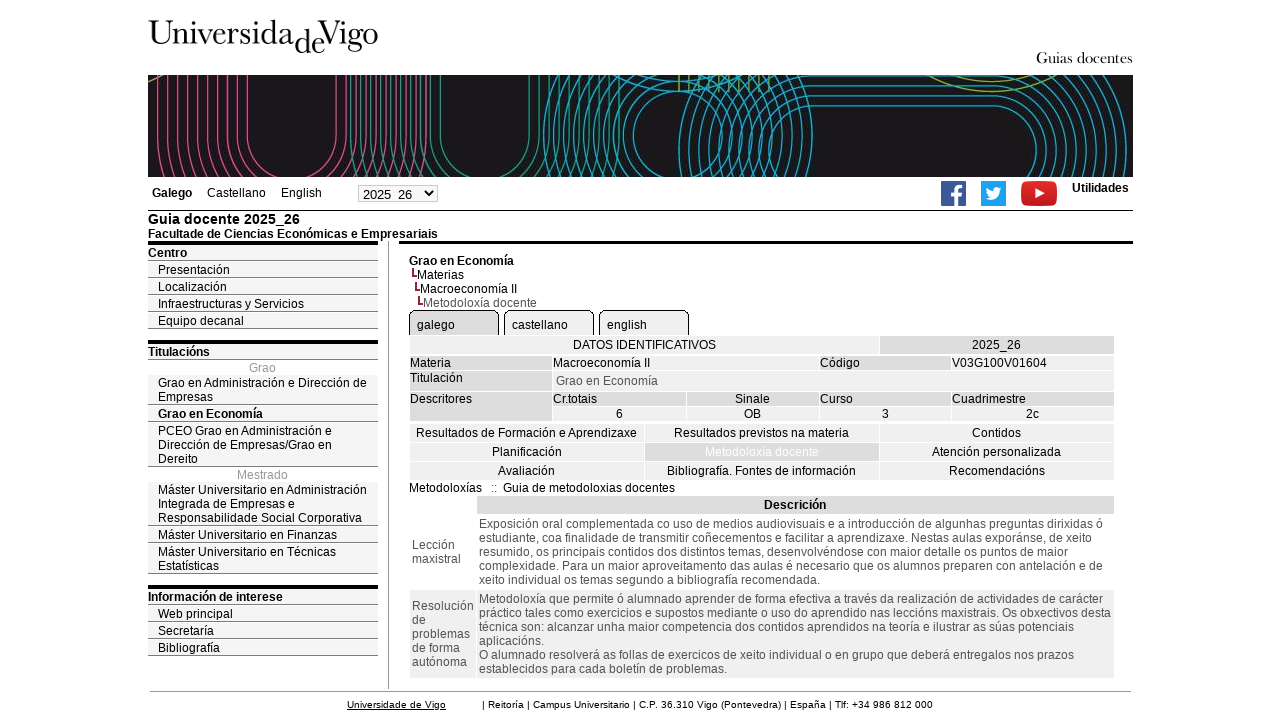

--- FILE ---
content_type: text/html; charset=ISO-8859-1
request_url: https://secretaria.uvigo.gal/docnet-nuevo/guia_docent/?centre=303&ensenyament=V03G100V01&assignatura=V03G100V01604&fitxa_apartat=5&idioma_assig=
body_size: 4027
content:
<html>
<head>
<meta http-equiv="Content-Type" content="text/html; charset=iso-8859-1">
<title>Guia docente&nbsp;2025_26 Facultade de Ciencias Económicas e Empresariais</title>
<link rel="stylesheet" href="https://secretaria.uvigo.gal/docnet-nuevo/imx_corp/css/hoja.css" type="text/css">
<link rel="stylesheet" href="./lib/menu_capa/menu.css" type="text/css">
<link rel="stylesheet" href="./lib/menu_css/menu.css" type="text/css">
<script type="text/javascript" src="./js/script.php"></script>
<script type="text/javascript" src="./lib/menu_capa/menu.js"></script>
<style type="text/css">
</style>
<link href="https://secretaria.uvigo.gal/docnet-nuevo/imx_corp/css/universidade.css" rel="stylesheet" type="text/css" />


		<link rel="apple-touch-icon" sizes="180x180"     href="https://secretaria.uvigo.gal/uvigo-assets/dist/favicon/classic/apple-touch-icon.png?v=a73a">
	<link rel="icon" type="image/png" sizes="32x32"  href="https://secretaria.uvigo.gal/uvigo-assets/dist/favicon/classic/favicon-32x32.png?v=a73a">
	<link rel="icon" type="image/png" sizes="16x16"  href="https://secretaria.uvigo.gal/uvigo-assets/dist/favicon/classic/favicon-16x16.png?v=a73a">
	<link rel="manifest"                             href="https://secretaria.uvigo.gal/uvigo-assets/dist/favicon/classic/manifest.json?v=a73a">
	<link rel="mask-icon"                            href="https://secretaria.uvigo.gal/uvigo-assets/dist/favicon/classic/safari-pinned-tab.svg?v=a73a" color="#073349">
	<link rel="shortcut icon"                        href="https://secretaria.uvigo.gal/uvigo-assets/dist/favicon/classic/favicon.ico?v=a73a">
	<meta name="theme-color"                         content="#073349">
	<meta name="msapplication-config"                content="https://secretaria.uvigo.gal/uvigo-assets/dist/favicon/classic/browserconfig.xml?v=a73a">

	</head>
<body>
<table width="985" border="0" align="center" cellpadding="0" cellspacing="0">
  <tr>
    <td width="50%"><img src="../imx_corp/imgs/logo.jpg" width="230" height="75" /></td>

    <td width="50%" align="right" valign="bottom"><a href="."><img src="../imx_corp/imgs/gd.gif" width="309" height="25" /></a></td>
  </tr>
</table>
<table width="985" border="0" align="center" cellpadding="0" cellspacing="0">
  <tr>
    <td><img src="../imx_corp/imgs/cabecera5.jpg" width="985" height="102" /></td>
  </tr>
</table>
<table id="menu_superior" width="985" border="0" align="center" cellpadding="2" cellspacing="2" class="borde_1px_abajolinea">
  <tr>
    <td width="200"><ul><li><a href="?ensenyament=V03G100V01&assignatura=V03G100V01604&fitxa_apartat=5&idioma_assig=gal&idioma=gal" style="font-weight:bold;">Galego</a></li><li><a href="?ensenyament=V03G100V01&assignatura=V03G100V01604&fitxa_apartat=5&idioma_assig=gal&idioma=cast" >Castellano</a></li><li><a href="?ensenyament=V03G100V01&assignatura=V03G100V01604&fitxa_apartat=5&idioma_assig=gal&idioma=eng" >English</a></li></ul></td>
    <td width="100">
    <select id="select_any_academic" name="any_academic" onchange="javascript:window.location=this.options[this.selectedIndex].value;">
    <option value="/docnet-nuevo/guia_docent/index.php?centre=303&ensenyament=V03G100V01&assignatura=V03G100V01604&fitxa_apartat=5&idioma_assig=&any_academic=2025_26" selected>2025_26</option>
<option value="/docnet-nuevo/guia_docent/index.php?centre=303&ensenyament=V03G100V01&assignatura=V03G100V01604&fitxa_apartat=5&idioma_assig=&any_academic=2024_25">2024_25</option>
<option value="/docnet-nuevo/guia_docent/index.php?centre=303&ensenyament=V03G100V01&assignatura=V03G100V01604&fitxa_apartat=5&idioma_assig=&any_academic=2023_24">2023_24</option>
<option value="/docnet-nuevo/guia_docent/index.php?centre=303&ensenyament=V03G100V01&assignatura=V03G100V01604&fitxa_apartat=5&idioma_assig=&any_academic=2022_23">2022_23</option>
<option value="/docnet-nuevo/guia_docent/index.php?centre=303&ensenyament=V03G100V01&assignatura=V03G100V01604&fitxa_apartat=5&idioma_assig=&any_academic=2021_22">2021_22</option>
<option value="/docnet-nuevo/guia_docent/index.php?centre=303&ensenyament=V03G100V01&assignatura=V03G100V01604&fitxa_apartat=5&idioma_assig=&any_academic=2020_21">2020_21</option>
<option value="/docnet-nuevo/guia_docent/index.php?centre=303&ensenyament=V03G100V01&assignatura=V03G100V01604&fitxa_apartat=5&idioma_assig=&any_academic=2019_20">2019_20</option>
<option value="/docnet-nuevo/guia_docent/index.php?centre=303&ensenyament=V03G100V01&assignatura=V03G100V01604&fitxa_apartat=5&idioma_assig=&any_academic=2018_19">2018_19</option>
<option value="/docnet-nuevo/guia_docent/index.php?centre=303&ensenyament=V03G100V01&assignatura=V03G100V01604&fitxa_apartat=5&idioma_assig=&any_academic=2017_18">2017_18</option>
<option value="/docnet-nuevo/guia_docent/index.php?centre=303&ensenyament=V03G100V01&assignatura=V03G100V01604&fitxa_apartat=5&idioma_assig=&any_academic=2016_17">2016_17</option>
<option value="/docnet-nuevo/guia_docent/index.php?centre=303&ensenyament=V03G100V01&assignatura=V03G100V01604&fitxa_apartat=5&idioma_assig=&any_academic=2015_16">2015_16</option>
<option value="/docnet-nuevo/guia_docent/index.php?centre=303&ensenyament=V03G100V01&assignatura=V03G100V01604&fitxa_apartat=5&idioma_assig=&any_academic=2014_15">2014_15</option>
<option value="/docnet-nuevo/guia_docent/index.php?centre=303&ensenyament=V03G100V01&assignatura=V03G100V01604&fitxa_apartat=5&idioma_assig=&any_academic=2013_14">2013_14</option>
<option value="/docnet-nuevo/guia_docent/index.php?centre=303&ensenyament=V03G100V01&assignatura=V03G100V01604&fitxa_apartat=5&idioma_assig=&any_academic=2012_13">2012_13</option>
<option value="/docnet-nuevo/guia_docent/index.php?centre=303&ensenyament=V03G100V01&assignatura=V03G100V01604&fitxa_apartat=5&idioma_assig=&any_academic=2011_12">2011_12</option>
<option value="/docnet-nuevo/guia_docent/index.php?centre=303&ensenyament=V03G100V01&assignatura=V03G100V01604&fitxa_apartat=5&idioma_assig=&any_academic=2010_11">2010_11</option>
<option value="/docnet-nuevo/guia_docent/index.php?centre=303&ensenyament=V03G100V01&assignatura=V03G100V01604&fitxa_apartat=5&idioma_assig=&any_academic=2009_10">2009_10</option>
    </select>
    </td>
    <td align="right"><ul class="dereita">
		<li><a target="_blank" href="https://www.facebook.com/uvigo" title="Ir á canle de Facebook da Universidade de Vigo"><img height="25px" src="../docencia/images/facebook.png" alt="Canle de Facebook da Universidade de Vigo"></a></li>
		<li><a target="_blank" href="https://twitter.com/uvigo" title="Ir á canle de Twitter da Universidade de Vigo"><img height="25px" src="../docencia/images/twitter.png" alt="Canle de Twitter da Universidade de Vigo"></a></li>
		<li><a target="_blank" href="https://www.youtube.com/user/uvigo" title="Ir á canle de YouTube da Universidade de Vigo"><img height="25px" src="../docencia/images/youtube.png" alt="Canle de YouTube da Universidade de Vigo"></a></li> 
		<li><a href="/uvigo_gl/utilidades/">Utilidades</a></li>
	</ul>
    </td>

  </tr>
</table>
<table cellspacing="0" cellpadding="0" border="0" align="center" width="985" style="margin: 0pt auto; background-color: rgb(255, 255, 255);">
<tr>
<td>
<div id="wrapper">
<div id="access">

<table width="100%" cellpadding="0" cellspacing="0">
  <tr>
<td width="825" class="Verdanacolor titol"  style="background-color:transparent" valign="bottom" onClick="window.location='?centre=303'"><span class="fontheader14">Guia docente&nbsp;2025_26</span><span class="fontheader10"><br>Facultade de Ciencias Económicas e Empresariais</span></td>
<td></td>
</tr>
</table>
</div>
<div id="menu">
<a href="?centre=303&apartat=24" class="apartat">Centro</a><div id="apartat24">
       <a href="./?centre=303&apartat=24&subapartat=43" id="subapartat43" class="subapartat">Presentación</a>
       <a href="./?centre=303&apartat=24&subapartat=23" id="subapartat23" class="subapartat">Localización</a>
       <a href="./?centre=303&apartat=24&subapartat=25" id="subapartat25" class="subapartat">Infraestructuras y Servicios</a>
       <a href="./?centre=303&apartat=24&subapartat=24" id="subapartat24" class="subapartat">Equipo decanal</a></div> 
  <div class="separador"></div>
   <a href="?centre=303&ensenyament=null" class="apartat">Titulacións</a>   
<div align="center" style="color:#999999">Grao</div>         <a href="?centre=303&ensenyament=V03G020V01" id="ensV03G020V01" class="subapartat">Grao en Administración e Dirección de Empresas</a>
     
         <a href="?centre=303&ensenyament=V03G100V01" id="ensV03G100V01" class="subapartat_actiu">Grao en Economía</a>
     
         <a href="?centre=303&ensenyament=V03G720V01" id="ensV03G720V01" class="subapartat">PCEO Grao en Administración e Dirección de Empresas/Grao en Dereito</a>
     
<div align="center" style="color:#999999">Mestrado</div>         <a href="?centre=303&ensenyament=V03M134V01" id="ensV03M134V01" class="subapartat">Máster Universitario en Administración Integrada de Empresas e Responsabilidade Social Corporativa</a>
     
         <a href="?centre=303&ensenyament=V03M168V11" id="ensV03M168V11" class="subapartat">Máster Universitario en Finanzas</a>
     
         <a href="?centre=303&ensenyament=V03M184V01" id="ensV03M184V01" class="subapartat">Máster Universitario en Técnicas Estatísticas</a>
     
  <div class="separador"></div>
 <a href="?centre=303&apartat=info" class="apartat">Información de interese</a>
<a href="https://www.uvigo.gal/" target="_blank" class="subapartat">Web principal</a>  
<a href="https://secretaria.uvigo.gal/" target="_blank" class="subapartat">Secretar&iacute;a</a>
<a href="https://perseo.uvigo.gal/discovery/search?query=course_name,contains,,&query=course_department_name,contains,,&tab=CourseReserves&search_scope=CourseReserves&vid=34CISUG_UVIGO:VU1&lang=gl&mode=advanced&offset=0" target="_blank" class="subapartat">Bibliograf&iacute;a</a>  

</div>
<div class="separador_vertical">
<div id="contingut" class="Verdana">
<input type="hidden" name="assignatura" value="3109"><input type="hidden" name="fitxa_apartat"><div style="width:525px"><table class=Verdana cellpadding=0 cellspacing=0><tr><td><a class=VerdanaLinks href="?centre=303&ensenyament=V03G100V01&idioma_assig="><strong>Grao en Economía</strong></a></td></tr><tr><td>&nbsp;<img src="./lib/explorador/images/barra.gif"><a class=VerdanaLinks href="?centre=303&ensenyament=V03G100V01&consulta=assignatures&idioma_assig=">Materias</a></td></tr><tr><td>&nbsp;&nbsp;<img src="./lib/explorador/images/barra.gif"><a class=VerdanaLinks href="?centre=303&ensenyament=V03G100V01&assignatura=V03G100V01604&idioma_assig=">Macroeconomía II</a></td></tr><tr><td>&nbsp;&nbsp;&nbsp;<img src="./lib/explorador/images/barra.gif">Metodoloxía docente</td></tr></table><table cellspacing="0" cellpadding="0"><tr><td><table id="menu_css-hover" class="Verdana" cellpadding="0" cellspacing="0" > <tr>
		<td class="left-top"></td>
	    <td class="center-top"></td>
		<td class="right-top"></td>
	</tr>
	<tr>
		<td class="left-middle"></td>
		
	    <td class="center-middle Verdana" style="width:80px;height:5px;" align="left"><table><tr><td><a style="width:80px;height:5px;" href="?ensenyament=V03G100V01&assignatura=V03G100V01604&fitxa_apartat=5&idioma_assig=gal&idioma_assig=gal" >galego</a></td></tr></table></td>
		<td class="right-middle"></td>
	</tr>
	  
</table></td><td width="5px"></td><td><table id="menu_css" class="Verdana" onMouseOut="this.id='menu_css'" onMouseOver="this.id='menu_css-hover'" cellpadding="0" cellspacing="0" > <tr>
		<td class="left-top"></td>
	    <td class="center-top"></td>
		<td class="right-top"></td>
	</tr>
	<tr>
		<td class="left-middle"></td>
		
	    <td class="center-middle Verdana" style="width:80px;height:5px;" align="left"><table><tr><td><a style="width:80px;height:5px;" href="?ensenyament=V03G100V01&assignatura=V03G100V01604&fitxa_apartat=5&idioma_assig=gal&idioma_assig=cast" >castellano</a></td></tr></table></td>
		<td class="right-middle"></td>
	</tr>
	  
</table></td><td width="5px"></td><td><table id="menu_css" class="Verdana" onMouseOut="this.id='menu_css'" onMouseOver="this.id='menu_css-hover'" cellpadding="0" cellspacing="0" > <tr>
		<td class="left-top"></td>
	    <td class="center-top"></td>
		<td class="right-top"></td>
	</tr>
	<tr>
		<td class="left-middle"></td>
		
	    <td class="center-middle Verdana" style="width:80px;height:5px;" align="left"><table><tr><td><a style="width:80px;height:5px;" href="?ensenyament=V03G100V01&assignatura=V03G100V01604&fitxa_apartat=5&idioma_assig=gal&idioma_assig=eng" >english</a></td></tr></table></td>
		<td class="right-middle"></td>
	</tr>
	  
</table></td><td width="5px"></td></tr></table>
  <table id="menu" border="0" cellpadding="0" cellspacing="1" style="width:706px">	
<tr>
<td> <A class="seccio" style="width:465px" id="dades"  href="?centre=303&ensenyament=V03G100V01&assignatura=V03G100V01604&idioma_assig=">DATOS IDENTIFICATIVOS</A></td>
<td class="VerdanaBlanca mainfons" align="center">2025_26</td>
 </tr>
</table>
 <table id="menu" border="0" cellpadding="0" cellspacing="1" style="width:706px">
  <tr>
    <td width="105" valign="top" class="VerdanaBlanca mainfons">Materia</td>
    <td colspan="2" valign="top" class="mainfons2">Macroeconomía II</td>
    <td width="31" valign="top" class="VerdanaBlanca mainfons">Código</td>
    <td width="47" valign="top" class="mainfons2">V03G100V01604</td>
  </tr>
 <tr>
    <td valign="top" class="VerdanaBlanca mainfons">Titulación</td>
    <td colspan="4" valign="top" class="mainfons2"><table class=Verdana><tr><td>Grao en Economía</td></tr></table> </td>
  </tr>
  <tr class="VerdanaBlanca mainfons">
    <td rowspan="2" valign="top">Descritores</td>
    <td width="54" valign="top" >Cr.totais</td>
    <td width="33" align="center" valign="top">Sinale</td>
    <td valign="top">Curso</td>
    <td valign="top">Cuadrimestre</td>
  </tr>
  <tr>
    <td align="center" valign="top" class="mainfons2">6</td>
    <td align="center" valign="top" class="mainfons2">OB</td>
    <td align="center" valign="top" class="mainfons2">3</td>
    <td align="center" valign="top" class="mainfons2">2c<br></td>
  </tr>
</table>
<input name="fitxa_apartat" type="hidden" value=""><table id="menu" border="0" cellpadding="0" cellspacing="1"  style="width:525px"><tr><tr><td><A class="seccio" style="width:230px;" id="seccio1" href="?centre=303&ensenyament=V03G100V01&assignatura=V03G100V01604&fitxa_apartat=1&idioma_assig=">Resultados de Formación e Aprendizaxe</A></td><td><A class="seccio" style="width:230px;" id="seccio2" href="?centre=303&ensenyament=V03G100V01&assignatura=V03G100V01604&fitxa_apartat=2&idioma_assig=">Resultados previstos na materia</A></td><td><A class="seccio" style="width:230px;" id="seccio3" href="?centre=303&ensenyament=V03G100V01&assignatura=V03G100V01604&fitxa_apartat=3&idioma_assig=">Contidos</A></td></tr><tr><td><A class="seccio" style="width:230px;" id="seccio4" href="?centre=303&ensenyament=V03G100V01&assignatura=V03G100V01604&fitxa_apartat=4&idioma_assig=">Planificación</A></td><td><A class="seccio_activa" style="width:230px;" id="seccio5" href="?centre=303&ensenyament=V03G100V01&assignatura=V03G100V01604&fitxa_apartat=5&idioma_assig=">Metodoloxía docente</A></td><td><A class="seccio" style="width:230px;" id="seccio6" href="?centre=303&ensenyament=V03G100V01&assignatura=V03G100V01604&fitxa_apartat=6&idioma_assig=">Atención personalizada</A></td></tr><tr><td><A class="seccio" style="width:230px;" id="seccio7" href="?centre=303&ensenyament=V03G100V01&assignatura=V03G100V01604&fitxa_apartat=7&idioma_assig=">Avaliación</A></td><td><A class="seccio" style="width:230px;" id="seccio8" href="?centre=303&ensenyament=V03G100V01&assignatura=V03G100V01604&fitxa_apartat=8&idioma_assig=">Bibliografía. Fontes de información</A></td><td><A class="seccio" style="width:230px;" id="seccio9" href="?centre=303&ensenyament=V03G100V01&assignatura=V03G100V01604&fitxa_apartat=9&idioma_assig=">Recomendacións</A></td></tr></tr></table><a href="#" onclick="javascript:open_metodologies('./consultes/','','2025_26')" title="Metodoloxías" class="VerdanaLinks">Metodoloxías</a>
&nbsp;&nbsp;<span class="Verdana">::</span>&nbsp;&nbsp;<a href="#" onclick="javascript:open_metodologies('./consultes/','','2025_26')" title="Guia de metodoloxias docentes" class="VerdanaLinks">Guia de metodoloxias docentes</a>

<table border="0" cellspacing="1" cellpadding="2" width="706">

          <tr  align="center" valign="middle"> 
         
            <td align="center"  width="200"><!--DWLayoutEmptyCell-->&nbsp;</td>
            <td align="center" class="VerdanaBlanca"><strong>Descrición</strong></td>
          
          </tr>
  

               <tr   > 
		 
              <td valign="middle" class="Verdana">Lección maxistral </td>
			<td class="Verdana">Exposición oral complementada co uso de medios audiovisuais e a introducción de algunhas preguntas dirixidas ó estudiante, coa finalidade de transmitir coñecementos e facilitar a aprendizaxe. Nestas aulas exporánse, de xeito resumido, os principais contidos dos distintos temas, desenvolvéndose con maior detalle os puntos de maior complexidade. Para un maior aproveitamento das aulas é necesario que os alumnos preparen con antelación e de xeito individual os temas segundo a bibliografía recomendada. </td>

          </tr>
                     <tr  class=mainfons2 > 
		 
              <td valign="middle" class="Verdana">Resolución de problemas de forma autónoma </td>
			<td class="Verdana">Metodoloxía que permite ó alumnado aprender de forma efectiva a través da realización de actividades de carácter práctico tales como exercicios e supostos mediante o uso do aprendido nas leccións maxistrais. Os obxectivos desta técnica son: alcanzar unha maior competencia dos contidos aprendidos na teoría e ilustrar as súas potenciais aplicacións. <br>O alumnado resolverá as follas de exercicos de xeito individual o en grupo que deberá entregalos nos prazos establecidos para cada boletín de problemas. </td>

          </tr>
            
		   
     

   </table>
  
</div>
</div>
</div>
</td>
</tr>
</table>
 
<table width="985" border="0" align="center" cellpadding="2" cellspacing="2">
  
  <tr>
    <td align="center" class="pe"><a href="http://www.uvigo.gal/">Universidade de Vigo</a>
&nbsp;&nbsp;&nbsp;&nbsp;&nbsp;&nbsp;&nbsp;&nbsp;&nbsp;&nbsp;
| 
Reitoría |
Campus Universitario |
C.P. 36.310 Vigo (Pontevedra) |
España |
Tlf: +34 986 812 000

</td>
  </tr>
</table>

</body>
</html>